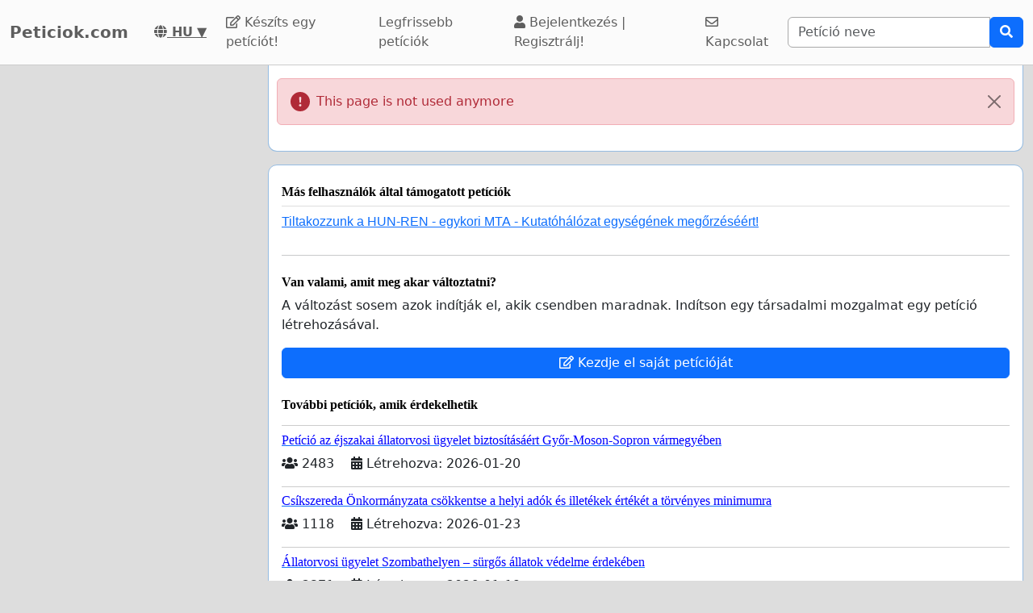

--- FILE ---
content_type: text/html; charset=utf-8
request_url: https://www.google.com/recaptcha/api2/aframe
body_size: 266
content:
<!DOCTYPE HTML><html><head><meta http-equiv="content-type" content="text/html; charset=UTF-8"></head><body><script nonce="SaCBdZpvCDZw-p1OobhUvw">/** Anti-fraud and anti-abuse applications only. See google.com/recaptcha */ try{var clients={'sodar':'https://pagead2.googlesyndication.com/pagead/sodar?'};window.addEventListener("message",function(a){try{if(a.source===window.parent){var b=JSON.parse(a.data);var c=clients[b['id']];if(c){var d=document.createElement('img');d.src=c+b['params']+'&rc='+(localStorage.getItem("rc::a")?sessionStorage.getItem("rc::b"):"");window.document.body.appendChild(d);sessionStorage.setItem("rc::e",parseInt(sessionStorage.getItem("rc::e")||0)+1);localStorage.setItem("rc::h",'1769521748320');}}}catch(b){}});window.parent.postMessage("_grecaptcha_ready", "*");}catch(b){}</script></body></html>